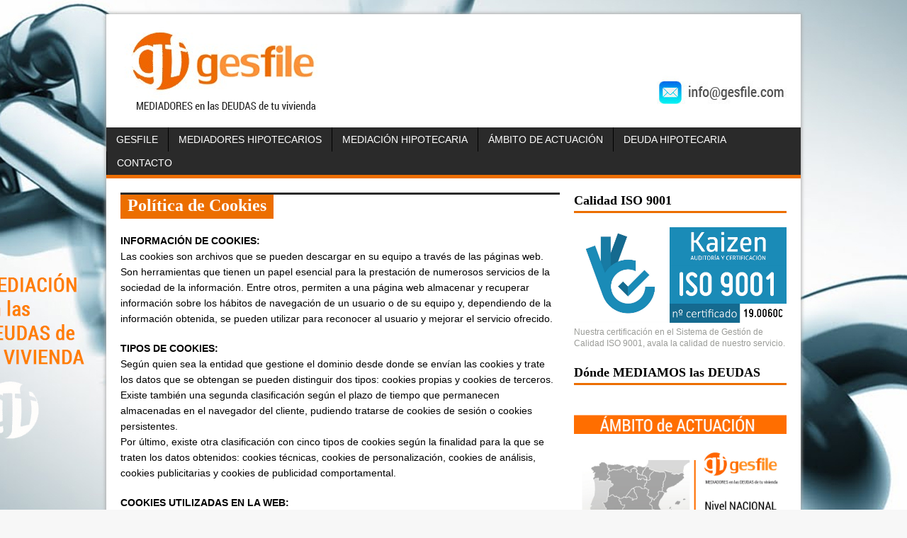

--- FILE ---
content_type: text/html; charset=UTF-8
request_url: https://www.gesfile.es/politica-de-cookies/
body_size: 10000
content:
<!DOCTYPE html>
<html class="no-js" lang="es-ES">
<head>
<meta charset="UTF-8">
<title>Política de Cookies | Deuda Hipotecaria - Mediadores Hipotecarios - Gesfile</title>
<link rel="stylesheet" href="http://fonts.googleapis.com/css?family=Open+Sans">
<link rel="stylesheet" href="https://www.gesfile.es/wp-content/themes/mh-magazine-lite/style.css" media="screen">
<link rel="pingback" href="https://www.gesfile.es/xmlrpc.php"/>

<!-- All in One SEO Pack 2.2.6.1 by Michael Torbert of Semper Fi Web Design[84,166] -->
<meta name="description" itemprop="description" content="INFORMACIÓN DE COOKIES: Las cookies son archivos que se pueden descargar en su equipo a través de las páginas web. Son herramientas que tienen un papel" />

<link rel="canonical" href="https://www.gesfile.es/politica-de-cookies/" />
<!-- /all in one seo pack -->
<link rel="alternate" type="application/rss+xml" title="Deuda Hipotecaria - Mediadores Hipotecarios - Gesfile &raquo; Feed" href="https://www.gesfile.es/feed/" />
<link rel="alternate" type="application/rss+xml" title="Deuda Hipotecaria - Mediadores Hipotecarios - Gesfile &raquo; RSS de los comentarios" href="https://www.gesfile.es/comments/feed/" />
<link rel="alternate" type="application/rss+xml" title="Deuda Hipotecaria - Mediadores Hipotecarios - Gesfile &raquo; Política de Cookies RSS de los comentarios" href="https://www.gesfile.es/politica-de-cookies/feed/" />
<link rel='stylesheet' id='cookielawinfo-style-css'  href='https://www.gesfile.es/wp-content/plugins/cookie-law-info/css/cli-style.css?ver=1.5.4' type='text/css' media='all' />
<link rel='stylesheet' id='jetpack_image_widget-css'  href='https://www.gesfile.es/wp-content/plugins/jetpack/modules/widgets/image-widget/style.css?ver=20140808' type='text/css' media='all' />
<link rel='stylesheet' id='jetpack_css-css'  href='https://www.gesfile.es/wp-content/plugins/jetpack/css/jetpack.css?ver=3.4.3' type='text/css' media='all' />
<script type='text/javascript' src='http://ajax.googleapis.com/ajax/libs/jquery/1.10.2/jquery.min.js?ver=4.1.12'></script>
<script type='text/javascript'>
/* <![CDATA[ */
var Cli_Data = {"nn_cookie_ids":null};
/* ]]> */
</script>
<script type='text/javascript' src='https://www.gesfile.es/wp-content/plugins/cookie-law-info/js/cookielawinfo.js?ver=1.5.4'></script>
<script type='text/javascript' src='http://code.jquery.com/jquery-migrate-1.2.1.min.js?ver=4.1.12'></script>
<script type='text/javascript' src='https://www.gesfile.es/wp-content/themes/mh-magazine-lite/js/scripts.js?ver=4.1.12'></script>
<link rel="EditURI" type="application/rsd+xml" title="RSD" href="https://www.gesfile.es/xmlrpc.php?rsd" />
<link rel="wlwmanifest" type="application/wlwmanifest+xml" href="https://www.gesfile.es/wp-includes/wlwmanifest.xml" /> 
<meta name="generator" content="WordPress 4.1.12" />
<link rel='shortlink' href='https://wp.me/P4TMUW-dB' />
<style type='text/css'>img#wpstats{display:none}</style><style type="text/css" id="custom-background-css">
body.custom-background { background-image: url('https://www.gesfile.es/wp-content/uploads/2014/08/hipotecas-simulador-prestamos-online-personales-servicios-hipotecarios-alicante-valencia-murcia-almeria-gesfile.jpg'); background-repeat: no-repeat; background-position: top center; background-attachment: fixed; }
</style>

<style id="custom-css-css">.main-nav ul ul .menu-item-175{width:21em !important}.main-nav ul ul .menu-item-178{width:21em !important}.main-nav ul ul ul li{width:36em}.links{margin-left:0 !important}.espacio_izq{margin-left:20px}footer a:hover{color:#EC6E00 !important}.cuadros li{padding-left:.5em;text-indent:-.5em}.cuadros li:before{content:"• ";color:#EC6E00}.center{text-align:center}</style>
<script>
  (function(i,s,o,g,r,a,m){i['GoogleAnalyticsObject']=r;i[r]=i[r]||function(){
  (i[r].q=i[r].q||[]).push(arguments)},i[r].l=1*new Date();a=s.createElement(o),
  m=s.getElementsByTagName(o)[0];a.async=1;a.src=g;m.parentNode.insertBefore(a,m)
  })(window,document,'script','//www.google-analytics.com/analytics.js','ga');

  ga('create', 'UA-8477430-8', 'auto');
  ga('send', 'pageview');

</script>
</head>
<body class="page page-id-843 page-template-default custom-background">
	<div class="container">
<header class="header-wrap">
  <h1>
    <img 
      title="Deuda Hipotecaria-Mediadores Hipotecarios-Gesfile-España" 
      alt="Deuda Hipotecaria-Mediadores Hipotecarios-Gesfile-España" 
      src="http://www.gesfile.es/img/calidad-blanca.jpg" 
      style="float:right;margin:15px 20px 0 0;"
    />
  </h1>
	<div class="logo-wrap" role="banner">
<a href="https://www.gesfile.es/" title="Deuda Hipotecaria - Mediadores Hipotecarios - Gesfile" alt="Deuda Hipotecaria - Mediadores Hipotecarios - Gesfile"rel="home"><img title="Deuda Hipotecaria - Mediadores Hipotecarios - Gesfile" src="https://www.gesfile.es/wp-content/uploads/2014/08/cropped-mediadores-en-deudas-prestamos-hipotecas-gesfile-alicante-valencia-murcia-almeria11.jpg" height="140" width="317" alt="Deuda Hipotecaria - Mediadores Hipotecarios - Gesfile" /></a>
</div>

	<nav class="main-nav clearfix">
		<div class="menu-nuevo-container"><ul id="menu-nuevo" class="menu"><li id="menu-item-33" class="menu-item menu-item-type-post_type menu-item-object-page menu-item-33"><a href="https://www.gesfile.es/mediadores-hipotecarios-deuda/">GESFILE</a></li>
<li id="menu-item-36" class="menu-item menu-item-type-post_type menu-item-object-page menu-item-36"><a href="https://www.gesfile.es/">Mediadores Hipotecarios</a></li>
<li id="menu-item-169" class="menu-item menu-item-type-post_type menu-item-object-page menu-item-has-children menu-item-169"><a href="https://www.gesfile.es/mediacion-hipotecaria/">Mediación Hipotecaria</a>
<ul class="sub-menu">
	<li id="menu-item-175" class="menu-item menu-item-type-post_type menu-item-object-page menu-item-175"><a href="https://www.gesfile.es/mediacion-de-hipotecas/">¿Qué es la Mediación Hipotecaria?</a></li>
	<li id="menu-item-178" class="menu-item menu-item-type-post_type menu-item-object-page menu-item-178"><a href="https://www.gesfile.es/mediadores-hipotecarios/">¿Qué es un Mediador Hipotecario?</a></li>
</ul>
</li>
<li id="menu-item-112" class="menu-item menu-item-type-post_type menu-item-object-page menu-item-has-children menu-item-112"><a href="https://www.gesfile.es/mediadores-hipotecarios-2/">ÁMBITO de ACTUACIÓN</a>
<ul class="sub-menu">
	<li id="menu-item-697" class="menu-item menu-item-type-post_type menu-item-object-page menu-item-has-children menu-item-697"><a href="https://www.gesfile.es/mediadores-hipotecarios-2/norte/">Norte</a>
	<ul class="sub-menu">
		<li id="menu-item-627" class="menu-item menu-item-type-post_type menu-item-object-page menu-item-627"><a href="https://www.gesfile.es/mediadores-hipotecarios-2/norte/mediacion-de-deuda-de-viviendas-pisos-y-casas-en-a-coruna/">Mediación de Deuda de viviendas, pisos y casas en A Coruña</a></li>
		<li id="menu-item-683" class="menu-item menu-item-type-post_type menu-item-object-page menu-item-683"><a href="https://www.gesfile.es/mediadores-hipotecarios-2/norte/mediacion-de-deuda-de-viviendas-pisos-y-casas-en-alava/">Mediación de Deuda de viviendas, pisos y casas en Alava</a></li>
		<li id="menu-item-680" class="menu-item menu-item-type-post_type menu-item-object-page menu-item-680"><a href="https://www.gesfile.es/mediadores-hipotecarios-2/norte/mediacion-de-deuda-de-viviendas-pisos-y-casas-en-asturias/">Mediación de Deuda de viviendas, pisos y casas en Asturias</a></li>
		<li id="menu-item-566" class="menu-item menu-item-type-post_type menu-item-object-page menu-item-566"><a href="https://www.gesfile.es/mediadores-hipotecarios-2/norte/mediacion-de-deuda-de-viviendas-pisos-y-casas-en-burgos/">Mediación de Deuda de viviendas, pisos y casas en Burgos</a></li>
		<li id="menu-item-539" class="menu-item menu-item-type-post_type menu-item-object-page menu-item-539"><a href="https://www.gesfile.es/mediadores-hipotecarios-2/norte/mediacion-de-deuda-de-viviendas-pisos-y-casas-en-cantabria/">Mediación de Deuda de viviendas, pisos y casas en Cantabria</a></li>
		<li id="menu-item-580" class="menu-item menu-item-type-post_type menu-item-object-page menu-item-580"><a href="https://www.gesfile.es/mediadores-hipotecarios-2/norte/mediacion-de-deuda-de-viviendas-pisos-y-casas-en-guadalajara/">Mediación de Deuda de viviendas, pisos y casas en Guadalajara</a></li>
		<li id="menu-item-682" class="menu-item menu-item-type-post_type menu-item-object-page menu-item-682"><a href="https://www.gesfile.es/mediadores-hipotecarios-2/norte/mediacion-de-deuda-de-viviendas-pisos-y-casas-en-guipuzcoa/">Mediación de Deuda de viviendas, pisos y casas en Guipuzcoa</a></li>
		<li id="menu-item-534" class="menu-item menu-item-type-post_type menu-item-object-page menu-item-534"><a href="https://www.gesfile.es/mediadores-hipotecarios-2/norte/mediacion-de-deuda-de-viviendas-pisos-y-casas-en-huesca/">Mediación de Deuda de viviendas, pisos y casas en Huesca</a></li>
		<li id="menu-item-565" class="menu-item menu-item-type-post_type menu-item-object-page menu-item-565"><a href="https://www.gesfile.es/mediadores-hipotecarios-2/norte/mediacion-de-deuda-de-viviendas-pisos-y-casas-en-leon/">Mediación de Deuda de viviendas, pisos y casas en León</a></li>
		<li id="menu-item-626" class="menu-item menu-item-type-post_type menu-item-object-page menu-item-626"><a href="https://www.gesfile.es/mediadores-hipotecarios-2/norte/mediacion-de-deuda-de-viviendas-pisos-y-casas-en-lugo/">Mediación de Deuda de viviendas, pisos y casas en Lugo</a></li>
		<li id="menu-item-645" class="menu-item menu-item-type-post_type menu-item-object-page menu-item-645"><a href="https://www.gesfile.es/mediadores-hipotecarios-2/norte/mediacion-de-deuda-de-viviendas-pisos-y-casas-en-la-rioja/">Mediación de Deuda de viviendas, pisos y casas en La Rioja</a></li>
		<li id="menu-item-643" class="menu-item menu-item-type-post_type menu-item-object-page menu-item-643"><a href="https://www.gesfile.es/mediadores-hipotecarios-2/norte/mediacion-de-deuda-de-viviendas-pisos-y-casas-en-navarra/">Mediación de Deuda de viviendas, pisos y casas en Navarra</a></li>
		<li id="menu-item-625" class="menu-item menu-item-type-post_type menu-item-object-page menu-item-625"><a href="https://www.gesfile.es/mediadores-hipotecarios-2/norte/mediacion-de-deuda-de-viviendas-pisos-y-casas-en-ourense/">Mediación de Deuda de viviendas, pisos y casas en Ourense</a></li>
		<li id="menu-item-564" class="menu-item menu-item-type-post_type menu-item-object-page menu-item-564"><a href="https://www.gesfile.es/mediadores-hipotecarios-2/norte/mediacion-de-deuda-de-viviendas-pisos-y-casas-en-palencia/">Mediación de Deuda de viviendas, pisos y casas en Palencia</a></li>
		<li id="menu-item-624" class="menu-item menu-item-type-post_type menu-item-object-page menu-item-624"><a href="https://www.gesfile.es/mediadores-hipotecarios-2/norte/mediacion-de-deuda-de-viviendas-pisos-y-casas-en-pontevedra/">Mediación de Deuda de viviendas, pisos y casas en Pontevedra</a></li>
		<li id="menu-item-562" class="menu-item menu-item-type-post_type menu-item-object-page menu-item-562"><a href="https://www.gesfile.es/mediadores-hipotecarios-2/norte/mediacion-de-deuda-de-viviendas-pisos-y-casas-en-segovia/">Mediación de Deuda de viviendas, pisos y casas en Segovia</a></li>
		<li id="menu-item-561" class="menu-item menu-item-type-post_type menu-item-object-page menu-item-561"><a href="https://www.gesfile.es/mediadores-hipotecarios-2/norte/mediacion-de-deuda-de-viviendas-pisos-y-casas-en-soria/">Mediación de Deuda de viviendas, pisos y casas en Soria</a></li>
		<li id="menu-item-533" class="menu-item menu-item-type-post_type menu-item-object-page menu-item-533"><a href="https://www.gesfile.es/mediadores-hipotecarios-2/norte/mediacion-de-deuda-de-viviendas-pisos-y-casas-en-teruel/">Mediación de Deuda de viviendas, pisos y casas en Teruel</a></li>
		<li id="menu-item-560" class="menu-item menu-item-type-post_type menu-item-object-page menu-item-560"><a href="https://www.gesfile.es/mediadores-hipotecarios-2/norte/mediacion-de-deuda-de-viviendas-pisos-y-casas-en-valladolid/">Mediación de Deuda de viviendas, pisos y casas en Valladolid</a></li>
		<li id="menu-item-681" class="menu-item menu-item-type-post_type menu-item-object-page menu-item-681"><a href="https://www.gesfile.es/mediadores-hipotecarios-2/norte/mediacion-de-deuda-de-viviendas-pisos-y-casas-en-vizcaya/">Mediación de Deuda de viviendas, pisos y casas en Vizcaya</a></li>
		<li id="menu-item-559" class="menu-item menu-item-type-post_type menu-item-object-page menu-item-559"><a href="https://www.gesfile.es/mediadores-hipotecarios-2/norte/mediacion-de-deuda-de-viviendas-pisos-y-casas-en-zamora/">Mediación de Deuda de viviendas, pisos y casas en Zamora</a></li>
		<li id="menu-item-532" class="menu-item menu-item-type-post_type menu-item-object-page menu-item-532"><a href="https://www.gesfile.es/mediadores-hipotecarios-2/norte/mediacion-de-deuda-de-viviendas-pisos-y-casas-en-zaragoza/">Mediación de Deuda de viviendas, pisos y casas en Zaragoza</a></li>
	</ul>
</li>
	<li id="menu-item-699" class="menu-item menu-item-type-post_type menu-item-object-page menu-item-has-children menu-item-699"><a href="https://www.gesfile.es/mediadores-hipotecarios-2/catalunya/">Catalunya</a>
	<ul class="sub-menu">
		<li id="menu-item-596" class="menu-item menu-item-type-post_type menu-item-object-page menu-item-596"><a href="https://www.gesfile.es/mediadores-hipotecarios-2/catalunya/mediacion-de-deuda-de-viviendas-pisos-y-casas-en-barcelona/">Mediación de Deuda de viviendas, pisos y casas en Barcelona</a></li>
		<li id="menu-item-595" class="menu-item menu-item-type-post_type menu-item-object-page menu-item-595"><a href="https://www.gesfile.es/mediadores-hipotecarios-2/catalunya/mediacion-de-deuda-de-viviendas-pisos-y-casas-en-girona/">Mediación de Deuda de viviendas, pisos y casas en Girona</a></li>
		<li id="menu-item-594" class="menu-item menu-item-type-post_type menu-item-object-page menu-item-594"><a href="https://www.gesfile.es/mediadores-hipotecarios-2/catalunya/mediacion-de-deuda-de-viviendas-pisos-y-casas-en-lleida/">Mediación de Deuda de viviendas, pisos y casas en Lleida</a></li>
		<li id="menu-item-593" class="menu-item menu-item-type-post_type menu-item-object-page menu-item-593"><a href="https://www.gesfile.es/mediadores-hipotecarios-2/catalunya/mediacion-de-deuda-de-viviendas-pisos-y-casas-en-tarragona/">Mediación de Deuda de viviendas, pisos y casas en Tarragona</a></li>
	</ul>
</li>
	<li id="menu-item-698" class="menu-item menu-item-type-post_type menu-item-object-page menu-item-has-children menu-item-698"><a href="https://www.gesfile.es/mediadores-hipotecarios-2/centro/">Centro</a>
	<ul class="sub-menu">
		<li id="menu-item-567" class="menu-item menu-item-type-post_type menu-item-object-page menu-item-567"><a href="https://www.gesfile.es/mediadores-hipotecarios-2/centro/mediacion-de-deuda-de-viviendas-pisos-y-casas-en-avila/">Mediación de Deuda de viviendas, pisos y casas en Ávila</a></li>
		<li id="menu-item-629" class="menu-item menu-item-type-post_type menu-item-object-page menu-item-629"><a href="https://www.gesfile.es/mediadores-hipotecarios-2/centro/mediacion-de-deuda-de-viviendas-pisos-y-casas-en-badajoz/">Mediación de Deuda de viviendas, pisos y casas en Badajóz</a></li>
		<li id="menu-item-628" class="menu-item menu-item-type-post_type menu-item-object-page menu-item-628"><a href="https://www.gesfile.es/mediadores-hipotecarios-2/centro/mediacion-de-deuda-de-viviendas-pisos-y-casas-en-caceres/">Mediación de Deuda de viviendas, pisos y casas en Cáceres</a></li>
		<li id="menu-item-582" class="menu-item menu-item-type-post_type menu-item-object-page menu-item-582"><a href="https://www.gesfile.es/mediadores-hipotecarios-2/centro/mediacion-de-deuda-de-viviendas-pisos-y-casas-en-ciudad-real/">Mediación de Deuda de viviendas, pisos y casas en Ciudad Real</a></li>
		<li id="menu-item-581" class="menu-item menu-item-type-post_type menu-item-object-page menu-item-581"><a href="https://www.gesfile.es/mediadores-hipotecarios-2/centro/mediacion-de-deuda-de-viviendas-pisos-y-casas-en-cuenca/">Mediación de Deuda de viviendas, pisos y casas en Cuenca</a></li>
		<li id="menu-item-606" class="menu-item menu-item-type-post_type menu-item-object-page menu-item-606"><a href="https://www.gesfile.es/mediadores-hipotecarios-2/centro/mediacion-de-deuda-de-viviendas-pisos-y-casas-en-madrid/">Mediación de Deuda de viviendas, pisos y casas en Madrid</a></li>
		<li id="menu-item-563" class="menu-item menu-item-type-post_type menu-item-object-page menu-item-563"><a href="https://www.gesfile.es/mediadores-hipotecarios-2/centro/mediacion-de-deuda-de-viviendas-pisos-y-casas-en-salamanca/">Mediación de Deuda de viviendas, pisos y casas en Salamanca</a></li>
		<li id="menu-item-579" class="menu-item menu-item-type-post_type menu-item-object-page menu-item-579"><a href="https://www.gesfile.es/mediadores-hipotecarios-2/centro/mediacion-de-deuda-de-viviendas-pisos-y-casas-en-toledo/">Mediación de Deuda de viviendas, pisos y casas en Toledo</a></li>
	</ul>
</li>
	<li id="menu-item-700" class="menu-item menu-item-type-post_type menu-item-object-page menu-item-has-children menu-item-700"><a href="https://www.gesfile.es/mediadores-hipotecarios-2/levante/">Levante</a>
	<ul class="sub-menu">
		<li id="menu-item-583" class="menu-item menu-item-type-post_type menu-item-object-page menu-item-583"><a href="https://www.gesfile.es/mediadores-hipotecarios-2/levante/mediacion-de-deuda-de-viviendas-pisos-y-casas-en-albacete/">Mediación de Deuda de viviendas, pisos y casas en Albacete</a></li>
		<li id="menu-item-132" class="menu-item menu-item-type-post_type menu-item-object-page menu-item-132"><a href="https://www.gesfile.es/mediadores-hipotecarios-2/levante/alicante/">Mediación de Deuda de viviendas, pisos y casas en Alicante</a></li>
		<li id="menu-item-648" class="menu-item menu-item-type-post_type menu-item-object-page menu-item-648"><a href="https://www.gesfile.es/mediadores-hipotecarios-2/levante/mediacion-de-deuda-de-viviendas-pisos-y-casas-en-baleares/">Mediación de Deuda de viviendas, pisos y casas en Baleares</a></li>
		<li id="menu-item-605" class="menu-item menu-item-type-post_type menu-item-object-page menu-item-605"><a href="https://www.gesfile.es/mediadores-hipotecarios-2/levante/mediacion-de-deuda-de-viviendas-pisos-y-casas-en-castellon/">Mediación de Deuda de viviendas, pisos y casas en Castellón</a></li>
		<li id="menu-item-130" class="menu-item menu-item-type-post_type menu-item-object-page menu-item-130"><a href="https://www.gesfile.es/mediadores-hipotecarios-2/levante/murcia/">Mediación de Deuda de viviendas, pisos y casas en  Murcia</a></li>
		<li id="menu-item-131" class="menu-item menu-item-type-post_type menu-item-object-page menu-item-131"><a href="https://www.gesfile.es/mediadores-hipotecarios-2/levante/valencia/">Mediación de Deuda de viviendas, pisos y casas en Valencia</a></li>
	</ul>
</li>
	<li id="menu-item-696" class="menu-item menu-item-type-post_type menu-item-object-page menu-item-has-children menu-item-696"><a href="https://www.gesfile.es/mediadores-hipotecarios-2/sur/">Sur</a>
	<ul class="sub-menu">
		<li id="menu-item-129" class="menu-item menu-item-type-post_type menu-item-object-page menu-item-129"><a href="https://www.gesfile.es/mediadores-hipotecarios-2/sur/almeria/">Mediación de Deuda de viviendas, pisos y casas en Almeria</a></li>
		<li id="menu-item-491" class="menu-item menu-item-type-post_type menu-item-object-page menu-item-491"><a href="https://www.gesfile.es/mediadores-hipotecarios-2/sur/mediacion-de-deuda-de-viviendas-pisos-y-casas-en-cadiz/">Mediación de Deuda de viviendas, pisos y casas en Cádiz</a></li>
		<li id="menu-item-525" class="menu-item menu-item-type-post_type menu-item-object-page menu-item-525"><a href="https://www.gesfile.es/mediadores-hipotecarios-2/sur/mediacion-de-deuda-de-viviendas-pisos-y-casas-en-cordoba/">Mediación de Deuda de viviendas, pisos y casas en Córdoba</a></li>
		<li id="menu-item-607" class="menu-item menu-item-type-post_type menu-item-object-page menu-item-607"><a href="https://www.gesfile.es/mediadores-hipotecarios-2/sur/mediacion-de-deuda-de-viviendas-pisos-y-casas-en-ceuta/">Mediación de Deuda de viviendas, pisos y casas en Ceuta</a></li>
		<li id="menu-item-524" class="menu-item menu-item-type-post_type menu-item-object-page menu-item-524"><a href="https://www.gesfile.es/mediadores-hipotecarios-2/sur/mediacion-de-deuda-de-viviendas-pisos-y-casas-en-granada/">Mediación de Deuda de viviendas, pisos y casas en Granada</a></li>
		<li id="menu-item-523" class="menu-item menu-item-type-post_type menu-item-object-page menu-item-523"><a href="https://www.gesfile.es/mediadores-hipotecarios-2/sur/mediacion-de-deuda-de-viviendas-pisos-y-casas-en-huelva/">Mediación de Deuda de viviendas, pisos y casas en Huelva</a></li>
		<li id="menu-item-522" class="menu-item menu-item-type-post_type menu-item-object-page menu-item-522"><a href="https://www.gesfile.es/mediadores-hipotecarios-2/sur/mediacion-de-deuda-de-viviendas-pisos-y-casas-en-jaen/">Mediación de Deuda de viviendas, pisos y casas en Jaén</a></li>
		<li id="menu-item-521" class="menu-item menu-item-type-post_type menu-item-object-page menu-item-521"><a href="https://www.gesfile.es/mediadores-hipotecarios-2/sur/mediacion-de-deuda-de-viviendas-pisos-y-casas-en-malaga/">Mediación de Deuda de viviendas, pisos y casas en Málaga</a></li>
		<li id="menu-item-647" class="menu-item menu-item-type-post_type menu-item-object-page menu-item-647"><a href="https://www.gesfile.es/mediadores-hipotecarios-2/sur/mediacion-de-deuda-de-viviendas-pisos-y-casas-en-las-palmas/">Mediación de Deuda de viviendas, pisos y casas en Las Palmas</a></li>
		<li id="menu-item-644" class="menu-item menu-item-type-post_type menu-item-object-page menu-item-644"><a href="https://www.gesfile.es/mediadores-hipotecarios-2/sur/mediacion-de-deuda-de-viviendas-pisos-y-casas-en-melilla/">Mediación de Deuda de viviendas, pisos y casas en Melilla</a></li>
		<li id="menu-item-520" class="menu-item menu-item-type-post_type menu-item-object-page menu-item-520"><a href="https://www.gesfile.es/mediadores-hipotecarios-2/sur/mediacion-de-deuda-de-viviendas-pisos-y-casas-en-sevilla/">Mediación de Deuda de viviendas, pisos y casas en Sevilla</a></li>
		<li id="menu-item-646" class="menu-item menu-item-type-post_type menu-item-object-page menu-item-646"><a href="https://www.gesfile.es/mediadores-hipotecarios-2/sur/mediacion-de-deuda-de-viviendas-pisos-y-casas-en-tenerife/">Mediación de Deuda de viviendas, pisos y casas en Tenerife</a></li>
	</ul>
</li>
</ul>
</li>
<li id="menu-item-483" class="menu-item menu-item-type-post_type menu-item-object-page menu-item-483"><a href="https://www.gesfile.es/deuda-hipotecaria/">Deuda Hipotecaria</a></li>
<li id="menu-item-34" class="menu-item menu-item-type-post_type menu-item-object-page menu-item-34"><a href="https://www.gesfile.es/mediacion-hipotecaria-contacto/">Contacto</a></li>
</ul></div>	</nav>
</header>
<div class="wrapper clearfix">
    <div class="content left">
    				<div class="page-title-top"></div>
			<h1 class="page-title">Política de Cookies</h1> 	
        <div class="post-843 page type-page status-publish hentry">
	        <div class="entry clearfix">
	        			        <p><strong>INFORMACIÓN DE COOKIES:</strong><br />
Las cookies son archivos que se pueden descargar en su equipo a través de las páginas web. Son herramientas que tienen un papel esencial para la prestación de numerosos servicios de la sociedad de la información. Entre otros, permiten a una página web almacenar y recuperar información sobre los hábitos de navegación de un usuario o de su equipo y, dependiendo de la información obtenida, se pueden utilizar para reconocer al usuario y mejorar el servicio ofrecido.</p>
<p><strong>TIPOS DE COOKIES:</strong><br />
Según quien sea la entidad que gestione el dominio desde donde se envían las cookies y trate los datos que se obtengan se pueden distinguir dos tipos: cookies propias y cookies de terceros.<br />
Existe también una segunda clasificación según el plazo de tiempo que permanecen almacenadas en el navegador del cliente, pudiendo tratarse de cookies de sesión o cookies persistentes.<br />
Por último, existe otra clasificación con cinco tipos de cookies según la finalidad para la que se traten los datos obtenidos: cookies técnicas, cookies de personalización, cookies de análisis, cookies publicitarias y cookies de publicidad comportamental.</p>
<p><strong>COOKIES UTILIZADAS EN LA WEB:</strong><br />
A continuación se identifican las cookies que están siendo utilizadas en este portal así como su tipología y función:<br />
Una cookie propia de tipo técnico denominada PHPSESSID necesaria para la correcta navegación por las páginas web.<br />
Cookies de Google Analytics, un servicio de analítica web desarrollada por Google, que permite la medición y análisis de la navegación en las páginas web. En su navegador podría observar 4 cookies de este servicio. Según la tipología anterior se trata de cookies propias, de sesión y de análisis. Puede encontrar más información al respecto e inhabilitar el uso de estas cookies en:<br />
<a href="http://www.google.es/intl/es_ALL/analytics/learn/privacy.html" target="_blank">http://www.google.es/intl/es_ALL/analytics/learn/privacy.html</a></p>
<p>A través de la analítica web no se obtiene información sobre sus datos personales garantizando la tutela de la privacidad de las personas que navegan por la web. La información que se obtiene es la relativa al número de usuarios que acceden a la web, el número de páginas vistas, la frecuencia y repetición de las visitas, su duración, el navegador utilizado, el operador que presta el servicio, el idioma, el terminal que utiliza, o la ciudad a la que está asignada su dirección IP. Información que posibilita un mejor y más apropiado servicio por parte de este portal.</p>
<p>CÓMO MODIFICAR LA CONFIGURACIÓN DE LAS COOKIES:<br />
Usted puede restringir, bloquear o borrar las cookies de este sitio o cualquier otra página web, utilizando su navegador. En cada navegador la operativa diferente, la función de Ayuda le mostrará cómo hacerlo.</p>
<ul>
<li>Internet Explorer: <a href="http://windows.microsoft.com/es-xl/internet-explorer/delete-manage-cookies#ie=ie-10" target="_blank">http://windows.microsoft.com/es-xl/internet-explorer/delete-manage-cookies#ie=ie-10</a></li>
<li>FireFox: <a href="https://support.mozilla.org/es/kb/Borrar%20cookies" target="_blank">https://support.mozilla.org/es/kb/Borrar%20cookies</a></li>
<li>Chrome: <a href="https://support.google.com/chrome/answer/95647?hl=es" target="_blank">https://support.google.com/chrome/answer/95647?hl=es</a></li>
</ul>
		    </div>
		</div>
							            </div>
    <aside class="sidebar sb-right">
    	<div class="sb-widget"><h4 class="widget-title">Calidad ISO 9001</h4><div class="jetpack-image-container"><div style="width: 465px" class="wp-caption aligncenter"><a target="_blank" href="http://www.gesfile.es/mediadores-hipotecarios-deuda/"><img src="http://www.gesfile.es/wp-content/uploads/2019/11/kaizen-iso9001.jpg" alt="mediacion deudas viviendas en España" title="mediacion deudas viviendas en España" width="455" height="207" /></a><p class="wp-caption-text"></a> Nuestra certificación en el Sistema de Gestión de Calidad ISO
9001, avala la calidad de nuestro servicio.</p></div></div>
</div><div class="sb-widget"><h4 class="widget-title">Dónde MEDIAMOS las DEUDAS</h4><div class="jetpack-image-container"><a href="http://www.gesfile.es/mediacion-deuda-hipotecaria-viviendas-pisos-casas-prestamos/"><a target="_blank" href="http://www.gesfile.es/mediacion-deuda-hipotecaria-viviendas-pisos-casas-prestamos/"><img src="http://www.gesfile.es/wp-content/uploads/2014/08/deuda-hipotecaria-gesfile.jpg" alt="Mediadores de Deuda Hipotecaria en España" title="Mediadores de Deuda Hipotecaria en España" class="alignnone" width="748" height="586" /></a></a></div>
</div><div class="sb-widget"><h4 class="widget-title">CONTACTA con GESFILE</h4>			<div class="textwidget"><div id='contact-form-widget-text-2'>
<form action='/politica-de-cookies/#contact-form-widget-text-2' method='post' class='contact-form commentsblock'>

<div>
		<label for='gwidget-text-2-nombre' class='grunion-field-label name'>Nombre<span>(requerido)</span></label>
		<input type='text' name='gwidget-text-2-nombre' id='gwidget-text-2-nombre' value='' class='name'  required aria-required='true'/>
	</div>

<div>
		<label for='gwidget-text-2-email' class='grunion-field-label email'>Email<span>(requerido)</span></label>
		<input type='email' name='gwidget-text-2-email' id='gwidget-text-2-email' value='' class='email'  required aria-required='true'/>
	</div>

<div>
		<label for='contact-form-comment-gwidget-text-2-comentario' class='grunion-field-label textarea'>Comentario<span>(requerido)</span></label>
		<textarea name='gwidget-text-2-comentario' id='contact-form-comment-gwidget-text-2-comentario' rows='20'  required aria-required='true'></textarea>
	</div>
	<div>
		<label class='grunion-field-label checkbox'>
		<input type='checkbox' name='gwidget-text-2-aceptolascondicionesdeprivacidad' value='Sí' class='checkbox'  required aria-required='true'/> 
		*Acepto las condiciones de privacidad. <span>(requerido)</span></label>
		<div class='clear-form'></div>
	</div>
	<p class='contact-submit'>
		<input type='submit' value='Enviar &#187;' class='pushbutton-wide'/>
		<input type='hidden' name='contact-form-id' value='widget-text-2' />
		<input type='hidden' name='action' value='grunion-contact-form' />
	</p>
</form>
</div>

*<a title="Condiciones generales" href="http://www.gesfile.es/aviso-legal/" target="_blank">Ver condiciones de privacidad</a></div>
		</div>     
	</aside>   
</div>


<footer >
<div class="center"> <h3 class="footer-widget-title" >Mediación de Deuda Hipotecaria en España</h3></div>
       <div class="row clearfix espacio_izq">
  <br>    
	<div class="col-1-3 links">
        <ul class="cuadros">
            <li>
                <a title="Mediación de Deuda Hipotecaria A Coruña"  target="_blank"  href="http://www.gesfile.es/mediadores-hipotecarios-2/norte/mediacion-de-deuda-de-viviendas-pisos-y-casas-en-a-coruna/">
                    Mediación de Deuda Hipotecaria A Coruña
                </a>
            </li>
            <li>
                <a title="Mediación de Deuda Hipotecaria Álava"  target="_blank"  href="http://www.gesfile.es/mediadores-hipotecarios-2/norte/mediacion-de-deuda-de-viviendas-pisos-y-casas-en-alava/">
                    Mediación de Deuda Hipotecaria Álava
                </a>
            </li>
            <li>
                <a title="Mediación de Deuda Hipotecaria Albacete"  target="_blank"  href="http://www.gesfile.es/mediadores-hipotecarios-2/levante/mediacion-de-deuda-de-viviendas-pisos-y-casas-en-albacete/">
                    Mediación de Deuda Hipotecaria Albacete
                </a>
            </li>
            <li>
                <a title="Mediación de Deuda Hipotecaria Alicante"  target="_blank"  href="http://www.gesfile.es/mediadores-hipotecarios-2/levante/alicante/">
                    Mediación de Deuda Hipotecaria Alicante
                </a>
            </li>
            <li>
                <a title="Mediación de Deuda Hipotecaria Almería"  target="_blank"  href="http://www.gesfile.es/mediadores-hipotecarios-2/sur/almeria/">
                    Mediación de Deuda Hipotecaria Almería
                </a>
            </li>
            <li>
                <a title="Mediación de Deuda Hipotecaria Asturias"  target="_blank"  href="http://www.gesfile.es/mediadores-hipotecarios-2/norte/mediacion-de-deuda-de-viviendas-pisos-y-casas-en-asturias/">
                    Mediación de Deuda Hipotecaria Asturias
                </a>
            </li>
            <li>
                <a title="Mediación de Deuda Hipotecaria Ávila"  target="_blank"  href="http://www.gesfile.es/mediadores-hipotecarios-2/centro/mediacion-de-deuda-de-viviendas-pisos-y-casas-en-avila/">
                    Mediación de Deuda Hipotecaria Ávila
                </a>
            </li>
            <li>
                <a title="Mediación de Deuda Hipotecaria Badajoz"  target="_blank"  href="http://www.gesfile.es/mediadores-hipotecarios-2/centro/mediacion-de-deuda-de-viviendas-pisos-y-casas-en-badajoz/">
                    Mediación de Deuda Hipotecaria Badajoz
                </a>
            </li>
            <li>
                <a title="Mediación de Deuda Hipotecaria Barcelona"  target="_blank"  href="http://www.gesfile.es/mediadores-hipotecarios-2/catalunya/mediacion-de-deuda-de-viviendas-pisos-y-casas-en-barcelona/">
                    Mediación de Deuda Hipotecaria Barcelona
                </a>
            </li>
            <li>
                <a title="Mediación de Deuda Hipotecaria Burgos"  target="_blank"  href="http://www.gesfile.es/mediadores-hipotecarios-2/norte/mediacion-de-deuda-de-viviendas-pisos-y-casas-en-burgos/">
                    Mediación de Deuda Hipotecaria Burgos
                </a>
            </li>
            <li>
                <a title="Mediación de Deuda Hipotecaria Cáceres"  target="_blank"  href="http://www.gesfile.es/mediadores-hipotecarios-2/centro/mediacion-de-deuda-de-viviendas-pisos-y-casas-en-caceres/">
                    Mediación de Deuda Hipotecaria Cáceres
                </a>
            </li>
            <li>
                <a title="Mediación de Deuda Hipotecaria Cádiz"  target="_blank"  href="http://www.gesfile.es/mediadores-hipotecarios-2/sur/mediacion-de-deuda-de-viviendas-pisos-y-casas-en-cadiz/">
                    Mediación de Deuda Hipotecaria Cádiz
                </a>
            </li>
            <li>
                <a title="Mediación de Deuda Hipotecaria Cantabria"  target="_blank"  href="http://www.gesfile.es/mediadores-hipotecarios-2/norte/mediacion-de-deuda-de-viviendas-pisos-y-casas-en-cantabria/">
                    Mediación de Deuda Hipotecaria Cantabria
                </a>
            </li>
			<li>
                <a title="Mediación de Deuda Hipotecaria Castellón"  target="_blank"  href="http://www.gesfile.es/mediadores-hipotecarios-2/levante/mediacion-de-deuda-de-viviendas-pisos-y-casas-en-castellon/">
                    Mediación de Deuda Hipotecaria Castellón
                </a>
            </li>
			<li>
                <a title="Mediación de Deuda Hipotecaria Ceuta"  target="_blank"  href="http://www.gesfile.es/mediadores-hipotecarios-2/sur/mediacion-de-deuda-de-viviendas-pisos-y-casas-en-ceuta/">
                    Mediación de Deuda Hipotecaria Ceuta
                </a>
            </li>
            <li>
                <a title="Mediación de Deuda Hipotecaria Ciudad Real"  target="_blank"  href="http://www.gesfile.es/mediadores-hipotecarios-2/centro/mediacion-de-deuda-de-viviendas-pisos-y-casas-en-ciudad-real/">
                    Mediación de Deuda Hipotecaria Ciudad Real
                </a>
            </li>
            <li>
                <a title="Mediación de Deuda Hipotecaria Córdoba"  target="_blank"  href="http://www.gesfile.es/mediadores-hipotecarios-2/sur/mediacion-de-deuda-de-viviendas-pisos-y-casas-en-cordoba/">
                    Mediación de Deuda Hipotecaria Córdoba
                </a>
            </li>
			</ul>
			</div>
			
			<div class="col-1-3 ">
			<ul class="cuadros">
            
            <li>
                <a title="Mediación de Deuda Hipotecaria Cuenca"  target="_blank"  href="http://www.gesfile.es/mediadores-hipotecarios-2/centro/mediacion-de-deuda-de-viviendas-pisos-y-casas-en-cuenca/">
                    Mediación de Deuda Hipotecaria Cuenca
                </a>
            </li>
            <li>
                <a title="Mediación de Deuda Hipotecaria Girona"  target="_blank"  href="http://www.gesfile.es/mediadores-hipotecarios-2/catalunya/mediacion-de-deuda-de-viviendas-pisos-y-casas-en-girona/">
                    Mediación de Deuda Hipotecaria Girona
                </a>
            </li>
            <li>
                <a title="Mediación de Deuda Hipotecaria Granada"  target="_blank"  href="http://www.gesfile.es/mediadores-hipotecarios-2/sur/mediacion-de-deuda-de-viviendas-pisos-y-casas-en-granada/">
                    Mediación de Deuda Hipotecaria Granada
                </a>
            </li>
            <li>
                <a title="Mediación de Deuda Hipotecaria Guadalajara"  target="_blank"  href="http://www.gesfile.es/mediadores-hipotecarios-2/norte/mediacion-de-deuda-de-viviendas-pisos-y-casas-en-guadalajara/">
                    Mediación de Deuda Hipotecaria Guadalajara
                </a>
            </li>
            <li>
                <a title="Mediación de Deuda Hipotecaria Guipúzcoa"  target="_blank"  href="http://www.gesfile.es/mediadores-hipotecarios-2/norte/mediacion-de-deuda-de-viviendas-pisos-y-casas-en-guipuzcoa/">
                    Mediación de Deuda Hipotecaria Guipúzcoa
                </a>
            </li>
            <li>
                <a title="Mediación de Deuda Hipotecaria Huelva"  target="_blank"  href="http://www.gesfile.es/mediadores-hipotecarios-2/sur/mediacion-de-deuda-de-viviendas-pisos-y-casas-en-huelva/">
                    Mediación de Deuda Hipotecaria Huelva
                </a>
            </li>
            <li>
                <a title="Mediación de Deuda Hipotecaria Huesca"  target="_blank"  href="http://www.gesfile.es/mediadores-hipotecarios-2/norte/mediacion-de-deuda-de-viviendas-pisos-y-casas-en-huesca/">
                    Mediación de Deuda Hipotecaria Huesca
                </a>
            </li>
            <li>
                <a title="Mediación de Deuda Hipotecaria Illes Balears"  target="_blank"  href="http://www.gesfile.es/mediadores-hipotecarios-2/levante/mediacion-de-deuda-de-viviendas-pisos-y-casas-en-baleares/">
                    Mediación de Deuda Hipotecaria Islas Baleares
                </a>
            </li>
            <li>
                <a title="Mediación de Deuda Hipotecaria Jaén"  target="_blank"  href="http://www.gesfile.es/mediadores-hipotecarios-2/sur/mediacion-de-deuda-de-viviendas-pisos-y-casas-en-jaen/">
                    Mediación de Deuda Hipotecaria Jaén
                </a>
            </li>
			<li>
                <a title="Mediación de Deuda Hipotecaria La Rioja"  target="_blank"  href="http://www.gesfile.es/mediadores-hipotecarios-2/norte/mediacion-de-deuda-de-viviendas-pisos-y-casas-en-la-rioja/">
                    Mediación de Deuda Hipotecaria La Rioja
                </a>
            </li>
			     <li>
                <a title="Mediación de Deuda Hipotecaria Las Palmas"  target="_blank"  href="http://www.gesfile.es/mediadores-hipotecarios-2/sur/mediacion-de-deuda-de-viviendas-pisos-y-casas-en-las-palmas/">
                    Mediación de Deuda Hipotecaria Las Palmas
                </a>
            </li>
            <li>
                <a title="Mediación de Deuda Hipotecaria León"  target="_blank"  href="http://www.gesfile.es/mediadores-hipotecarios-2/norte/mediacion-de-deuda-de-viviendas-pisos-y-casas-en-leon/">
                    Mediación de Deuda Hipotecaria León
                </a>
            </li>
            <li>
                <a title="Mediación de Deuda Hipotecaria Lleida"  target="_blank"  href="http://www.gesfile.es/mediadores-hipotecarios-2/catalunya/mediacion-de-deuda-de-viviendas-pisos-y-casas-en-lleida/">
                    Mediación de Deuda Hipotecaria Lleida
                </a>
            </li>
            <li>
                <a title="Mediación de Deuda Hipotecaria Lugo"  target="_blank"  href="http://www.gesfile.es/mediadores-hipotecarios-2/norte/mediacion-de-deuda-de-viviendas-pisos-y-casas-en-lugo/">
                    Mediación de Deuda Hipotecaria Lugo
                </a>
            </li>
			<li>
                <a title="Mediación de Deuda Hipotecaria Madrid"  target="_blank"  href="http://www.gesfile.es/mediadores-hipotecarios-2/centro/mediacion-de-deuda-de-viviendas-pisos-y-casas-en-madrid/">
                    Mediación de Deuda Hipotecaria Madrid
                </a>
            </li>
            <li>
                <a title="Mediación de Deuda Hipotecaria Málaga"  target="_blank"  href="http://www.gesfile.es/mediadores-hipotecarios-2/sur/mediacion-de-deuda-de-viviendas-pisos-y-casas-en-malaga/">
                    Mediación de Deuda Hipotecaria Málaga
                </a>
            </li>
			<li>
                <a title="Mediación de Deuda Hipotecaria Melilla"  target="_blank"  href="http://www.gesfile.es/mediadores-hipotecarios-2/sur/mediacion-de-deuda-de-viviendas-pisos-y-casas-en-melilla/">
                    Mediación de Deuda Hipotecaria Melilla
                </a>
            </li>
           
			</ul>
			
			</div>
			
			
			<div class="col-1-3 ">
			<ul class="cuadros">
			
            <li>
                <a title="Mediación de Deuda Hipotecaria Murcia"  target="_blank"  href="http://www.gesfile.es/mediadores-hipotecarios-2/levante/murcia/">
                    Mediación de Deuda Hipotecaria Murcia
                </a>
            </li>       
            
            <li>
                <a title="Mediación de Deuda Hipotecaria Navarra"  target="_blank"  href="http://www.gesfile.es/mediadores-hipotecarios-2/norte/mediacion-de-deuda-de-viviendas-pisos-y-casas-en-navarra/">
                    Mediación de Deuda Hipotecaria Navarra
                </a>
            </li>
            <li>
                <a title="Mediación de Deuda Hipotecaria Ourense"  target="_blank"  href="http://www.gesfile.es/mediadores-hipotecarios-2/norte/mediacion-de-deuda-de-viviendas-pisos-y-casas-en-ourense/">
                    Mediación de Deuda Hipotecaria Ourense
                </a>
            </li>
            <li>
                <a title="Mediación de Deuda Hipotecaria Palencia"  target="_blank"  href="http://www.gesfile.es/mediadores-hipotecarios-2/norte/mediacion-de-deuda-de-viviendas-pisos-y-casas-en-palencia/">
                    Mediación de Deuda Hipotecaria Palencia
                </a>
            </li>
            <li>
                <a title="Mediación de Deuda Hipotecaria Pontevedra"  target="_blank"  href="http://www.gesfile.es/mediadores-hipotecarios-2/norte/mediacion-de-deuda-de-viviendas-pisos-y-casas-en-pontevedra/">
                    Mediación de Deuda Hipotecaria Pontevedra
                </a>
            </li>
           		 <li>
                <a title="Mediación de Deuda Hipotecaria Salamanca"  target="_blank"  href="http://www.gesfile.es/mediadores-hipotecarios-2/centro/mediacion-de-deuda-de-viviendas-pisos-y-casas-en-salamanca/">
                    Mediación de Deuda Hipotecaria Salamanca
                </a>
            </li>
            <li>
                <a title="Mediación de Deuda Hipotecaria Santa Cruz"  target="_blank"  href="http://www.gesfile.es/mediadores-hipotecarios-2/sur/mediacion-de-deuda-de-viviendas-pisos-y-casas-en-tenerife/">
                    Mediación de Deuda Hipotecaria Tenerife
                </a>
            </li>
			  <li>
                <a title="Mediación de Deuda Hipotecaria Segovia"  target="_blank"  href="http://www.gesfile.es/mediadores-hipotecarios-2/norte/mediacion-de-deuda-de-viviendas-pisos-y-casas-en-segovia/">
                    Mediación de Deuda Hipotecaria Segovia
                </a>
            </li>
            <li>
                <a title="Mediación de Deuda Hipotecaria Sevilla"  target="_blank"  href="http://www.gesfile.es/mediadores-hipotecarios-2/sur/mediacion-de-deuda-de-viviendas-pisos-y-casas-en-sevilla/">
                    Mediación de Deuda Hipotecaria Sevilla
                </a>
            </li>
            <li>
                <a title="Mediación de Deuda Hipotecaria Soria"  target="_blank"  href="http://www.gesfile.es/mediadores-hipotecarios-2/norte/mediacion-de-deuda-de-viviendas-pisos-y-casas-en-soria/">
                    Mediación de Deuda Hipotecaria Soria
                </a>
            </li>
            <li>
                <a title="Mediación de Deuda Hipotecaria Tarragona"  target="_blank"  href="http://www.gesfile.es/mediadores-hipotecarios-2/catalunya/mediacion-de-deuda-de-viviendas-pisos-y-casas-en-tarragona/">
                    Mediación de Deuda Hipotecaria Tarragona
                </a>
            </li>
            <li>
                <a title="Mediación de Deuda Hipotecaria Teruel"  target="_blank"  href="http://www.gesfile.es/mediadores-hipotecarios-2/norte/mediacion-de-deuda-de-viviendas-pisos-y-casas-en-teruel/">
                    Mediación de Deuda Hipotecaria Teruel
                </a>
            </li>
            <li>
                <a title="Mediación de Deuda Hipotecaria Toledo"  target="_blank"  href="http://www.gesfile.es/mediadores-hipotecarios-2/centro/mediacion-de-deuda-de-viviendas-pisos-y-casas-en-toledo/">
                    Mediación de Deuda Hipotecaria Toledo
                </a>
            </li>
            <li>
                <a title="Mediación de Deuda Hipotecaria Valencia"  target="_blank"  href="http://www.gesfile.es/mediadores-hipotecarios-2/levante/valencia/">
                    Mediación de Deuda Hipotecaria Valencia
                </a>
            </li>
            <li>
                <a title="Mediación de Deuda Hipotecaria Valladolid"  target="_blank"  href="http://www.gesfile.es/mediadores-hipotecarios-2/norte/mediacion-de-deuda-de-viviendas-pisos-y-casas-en-valladolid/">
                    Mediación de Deuda Hipotecaria Valladolid
                </a>
            </li>
			 <li>
                <a title="Mediación de Deuda Hipotecaria Vizcaya"  target="_blank"  href="http://www.gesfile.es/mediadores-hipotecarios-2/norte/mediacion-de-deuda-de-viviendas-pisos-y-casas-en-vizcaya/">
                    Mediación de Deuda Hipotecaria Vizcaya
                </a>
            </li>
            <li>
                <a title="Mediación de Deuda Hipotecaria Zamora"  target="_blank"  href="http://www.gesfile.es/mediadores-hipotecarios-2/norte/mediacion-de-deuda-de-viviendas-pisos-y-casas-en-zamora/">
                    Mediación de Deuda Hipotecaria Zamora
                </a>
            </li>
            <li>
                <a title="Mediación de Deuda Hipotecaria Zaragoza"  target="_blank"  href="http://www.gesfile.es/mediadores-hipotecarios-2/norte/mediacion-de-deuda-de-viviendas-pisos-y-casas-en-zaragoza/">
                    Mediación de Deuda Hipotecaria Zaragoza
                </a>
            </li>
			</ul>


			</div>
			
			</div>
<br>
<br>
<br>
<div class="row clearfix ">


		<div class="col-1-4 mq-footer">
		<div class="footer-widget footer-1"><h6 class="footer-widget-title">En QUÉ somos EXPERTOS</h6>		<ul>
			<li class="page_item page-item-480"><a href="https://www.gesfile.es/deuda-hipotecaria/">Deuda Hipotecaria</a></li>
<li class="page_item page-item-167"><a href="https://www.gesfile.es/mediacion-hipotecaria/">Mediación hipotecaria</a></li>
<li class="page_item page-item-843 current_page_item"><a href="https://www.gesfile.es/politica-de-cookies/">Política de Cookies</a></li>
<li class="page_item page-item-171"><a href="https://www.gesfile.es/mediacion-de-hipotecas/">¿qué es la mediación hipotecaria?</a></li>
<li class="page_item page-item-176"><a href="https://www.gesfile.es/mediadores-hipotecarios/">¿qué es un Mediador hipotecario?</a></li>
<li class="page_item page-item-687"><a href="https://www.gesfile.es/mediadores-hipotecarios-2/catalunya/">Catalunya</a></li>
<li class="page_item page-item-689"><a href="https://www.gesfile.es/mediadores-hipotecarios-2/centro/">Centro</a></li>
<li class="page_item page-item-684"><a href="https://www.gesfile.es/mediadores-hipotecarios-2/levante/">Levante</a></li>
<li class="page_item page-item-691"><a href="https://www.gesfile.es/mediadores-hipotecarios-2/norte/">Norte</a></li>
<li class="page_item page-item-693"><a href="https://www.gesfile.es/mediadores-hipotecarios-2/sur/">Sur</a></li>
		</ul>
		</div>	</div>
			<div class="col-1-4 mq-footer">
		<div class="footer-widget footer-2"><form role="search" method="get" id="searchform" action="https://www.gesfile.es/">
    <fieldset>
	<input type="text" value="To search, type and hit enter" onfocus="if (this.value == 'To search, type and hit enter') this.value = ''" name="s" id="s" />
	<input type="submit" id="searchsubmit" value="" />
    </fieldset>
</form></div><div class="footer-widget footer-2">			<div class="textwidget"><a href="/aviso-legal" rel="nofollow" >Aviso Legal</a><br>
<a href="/politica-de-cookies" rel="nofollow" >Política de Cookies</a></div>
		</div>	</div>
			<div class="col-1-4 mq-footer">
		<div class="footer-widget footer-3"><h6 class="footer-widget-title">GESFILE</h6>		<ul>
			<li class="page_item page-item-109 page_item_has_children"><a href="https://www.gesfile.es/mediadores-hipotecarios-2/">ÁMBITO de ACTUACIÓN</a>
<ul class='children'>
	<li class="page_item page-item-687"><a href="https://www.gesfile.es/mediadores-hipotecarios-2/catalunya/">Catalunya</a></li>
	<li class="page_item page-item-689"><a href="https://www.gesfile.es/mediadores-hipotecarios-2/centro/">Centro</a></li>
	<li class="page_item page-item-684"><a href="https://www.gesfile.es/mediadores-hipotecarios-2/levante/">Levante</a></li>
	<li class="page_item page-item-691"><a href="https://www.gesfile.es/mediadores-hipotecarios-2/norte/">Norte</a></li>
	<li class="page_item page-item-693"><a href="https://www.gesfile.es/mediadores-hipotecarios-2/sur/">Sur</a></li>
</ul>
</li>
<li class="page_item page-item-839"><a href="https://www.gesfile.es/aviso-legal/">Aviso Legal</a></li>
<li class="page_item page-item-448"><a href="https://www.gesfile.es/condiciones-generales/">Condiciones generales</a></li>
<li class="page_item page-item-11"><a href="https://www.gesfile.es/mediacion-hipotecaria-contacto/">Contacto</a></li>
<li class="page_item page-item-480"><a href="https://www.gesfile.es/deuda-hipotecaria/">Deuda Hipotecaria</a></li>
<li class="page_item page-item-4"><a href="https://www.gesfile.es/inicio/">Inicio</a></li>
<li class="page_item page-item-167"><a href="https://www.gesfile.es/mediacion-hipotecaria/">Mediación hipotecaria</a></li>
<li class="page_item page-item-6"><a href="https://www.gesfile.es/">Mediadores Hipotecarios</a></li>
<li class="page_item page-item-9"><a href="https://www.gesfile.es/mediacion-deudas-viviendas-hipoteca/">Nuestro equipo</a></li>
<li class="page_item page-item-843 current_page_item"><a href="https://www.gesfile.es/politica-de-cookies/">Política de Cookies</a></li>
<li class="page_item page-item-27"><a href="https://www.gesfile.es/mediadores-hipotecarios-deuda/">Quiénes somos</a></li>
<li class="page_item page-item-171"><a href="https://www.gesfile.es/mediacion-de-hipotecas/">¿qué es la mediación hipotecaria?</a></li>
<li class="page_item page-item-176"><a href="https://www.gesfile.es/mediadores-hipotecarios/">¿qué es un Mediador hipotecario?</a></li>
		</ul>
		</div>	</div>
			<div class="col-1-4 mq-footer">
		<div class="footer-widget footer-4"><h6 class="footer-widget-title">GESFILE Mediadores de DEUDA de VIVIENDAS</h6>			<div class="textwidget">Av. País Valencià nº 3 - BAJO
03801 Alcoy (Alicante)

info@gesfile.es

----------- Nuestra MEDIACIÓN = SOLUCIÓN para todos
</div>
		</div>	</div>
	</div>
</footer>
</div>
<div class="copyright-wrap">
	<p class="copyright">Copyright &copy; 2026</p>
</div>
<div id="cookie-law-info-bar"><span>Utilizamos cookies para conocer cómo navegas por la web. Si aceptas o continuas navegando, entendemos que estás de acuerdo con su uso. <a href="#" id="cookie_action_close_header"  class="medium cli-plugin-button cli-plugin-main-button" >Aceptar</a> <a href="http://www.gesfile.es/politica-de-cookies" id="CONSTANT_OPEN_URL" target="_blank"  class="cli-plugin-main-link"  >Leer más</a></span></div><div id="cookie-law-info-again"><span id="cookie_hdr_showagain">Política de Cookies</span></div>		
		<script type="text/javascript">
			//<![CDATA[
			jQuery(document).ready(function() {
				cli_show_cookiebar({
					settings: '{"animate_speed_hide":"500","animate_speed_show":"500","background":"#fff","border":"#444","border_on":true,"button_1_button_colour":"#000","button_1_button_hover":"#000000","button_1_link_colour":"#fff","button_1_as_button":true,"button_2_button_colour":"#333","button_2_button_hover":"#292929","button_2_link_colour":"#444","button_2_as_button":false,"button_3_button_colour":"#000","button_3_button_hover":"#000000","button_3_link_colour":"#fff","button_3_as_button":true,"font_family":"inherit","header_fix":false,"notify_animate_hide":true,"notify_animate_show":false,"notify_div_id":"#cookie-law-info-bar","notify_position_horizontal":"right","notify_position_vertical":"bottom","scroll_close":false,"scroll_close_reload":false,"accept_close_reload":false,"showagain_tab":true,"showagain_background":"#fff","showagain_border":"#000","showagain_div_id":"#cookie-law-info-again","showagain_x_position":"100px","text":"#000","show_once_yn":false,"show_once":"10000"}'
				});
			});
			//]]>
		</script>
		
			<div style="display:none">
	</div>
<script type='text/javascript' src='https://s0.wp.com/wp-content/js/devicepx-jetpack.js?ver=202603'></script>
<script type='text/javascript' src='https://secure.gravatar.com/js/gprofiles.js?ver=2026Janaa'></script>
<script type='text/javascript'>
/* <![CDATA[ */
var WPGroHo = {"my_hash":""};
/* ]]> */
</script>
<script type='text/javascript' src='https://www.gesfile.es/wp-content/plugins/jetpack/modules/wpgroho.js?ver=4.1.12'></script>
<script type='text/javascript' src='https://www.gesfile.es/wp-includes/js/comment-reply.min.js?ver=4.1.12'></script>
<script type='text/javascript' src='https://stats.wp.com/e-202603.js' async defer></script>
<script type='text/javascript'>
	_stq = window._stq || [];
	_stq.push([ 'view', {v:'ext',j:'1:3.4.3',blog:'72401426',post:'843',tz:'0'} ]);
	_stq.push([ 'clickTrackerInit', '72401426', '843' ]);
</script>
</body>  
</html>
